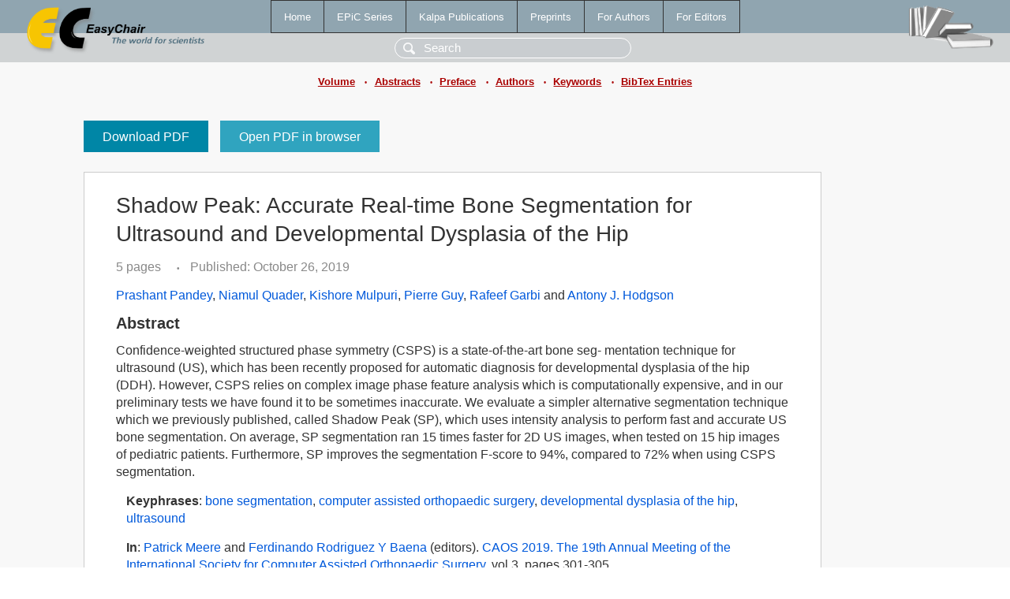

--- FILE ---
content_type: text/html; charset=UTF-8
request_url: https://www.easychair.org/publications/paper/kK6h
body_size: 2249
content:
<!DOCTYPE html>
<html lang='en-US'><head><meta content='text/html; charset=UTF-8' http-equiv='Content-Type'/><title>Shadow Peak: Accurate Real-time Bone Segmentation for Ultrasound and Developmental Dysplasia of the Hip</title><link href='/images/favicon.ico' rel='icon' type='image/jpeg'/><link href='/css/cool.css?version=515' rel='StyleSheet' type='text/css'/><link href='/css/publications.css?version=515' rel='StyleSheet' type='text/css'/><script src='/js/easy.js?version=515'></script><script src='/publications/pubs.js?version=515'></script></head><body class="pubs"><table class="page"><tr style="height:1%"><td><div class="menu"><table class="menutable"><tr><td><a class="mainmenu" href="/publications/" id="t:HOME">Home</a></td><td><a class="mainmenu" href="/publications/EPiC" id="t:EPIC">EPiC Series</a></td><td><a class="mainmenu" href="/publications/Kalpa" id="t:KALPA">Kalpa Publications</a></td><td><a class="mainmenu" href="/publications/preprints" id="t:PREPRINTS">Preprints</a></td><td><a class="mainmenu" href="/publications/for_authors" id="t:FOR_AUTHORS">For Authors</a></td><td><a class="mainmenu" href="/publications/for_editors" id="t:FOR_EDITORS">For Editors</a></td></tr></table></div><div class="search_row"><form onsubmit="alert('Search is temporarily unavailable');return false;"><input id="search-input" name="query" placeholder="Search" type="text"/></form></div><div id="logo"><a href="/"><img class="logonew_alignment" src="/images/logoECpubs.png"/></a></div><div id="books"><img class="books_alignment" src="/images/books.png"/></div></td></tr><tr style="height:1%"><td class="ltgray"><div class="submenu"><a href="/publications/volume/CAOS_2019">Volume</a><span class="bull_sm"> •</span><a href="/publications/volume/CAOS_2019/abstracts">Abstracts</a><span class="bull_sm"> •</span><a href="/publications/volume/CAOS_2019/preface">Preface</a><span class="bull_sm"> •</span><a href="/publications/volume/CAOS_2019/authors">Authors</a><span class="bull_sm"> •</span><a href="/publications/volume/CAOS_2019/keywords">Keywords</a><span class="bull_sm"> •</span><a href="/publications/volume/CAOS_2019/bibtex">BibTex Entries</a></div></td></tr><tr style="height:99%"><td class="ltgray"><div id="mainColumn"><table id="content_table"><tr><td style="vertical-align:top;width:99%"><a class="pdf_download" href="/publications/paper/kK6h/download" title="Download full-text PDF">Download PDF</a><a class="pdf_open" href="/publications/paper/kK6h/open" title="Open full-text paper in browser">Open PDF in browser</a><div class="abstractBox"><h1>Shadow Peak: Accurate Real-time Bone Segmentation for Ultrasound and Developmental Dysplasia of the Hip</h1><span class="pages">5 pages</span><span class="pagesbull">•</span><span class="date">Published: October 26, 2019</span><div class="authors"><a href="/publications/author/X7WK">Prashant Pandey</a>, <a href="/publications/author/PVhN">Niamul Quader</a>, <a href="/publications/author/Z2jF">Kishore Mulpuri</a>, <a href="/publications/author/584q">Pierre Guy</a>, <a href="/publications/author/XpgZ">Rafeef Garbi</a> and <a href="/publications/author/QbWq">Antony J. Hodgson</a></div><h3>Abstract</h3>Confidence-weighted structured phase symmetry (CSPS) is a state-of-the-art bone seg- mentation technique for ultrasound (US), which has been recently proposed for automatic diagnosis for developmental dysplasia of the hip (DDH). However, CSPS relies on complex image phase feature analysis which is computationally expensive, and in our preliminary tests we have found it to be sometimes inaccurate. We evaluate a simpler alternative segmentation technique which we previously published, called Shadow Peak (SP), which uses intensity analysis to perform fast and accurate US bone segmentation. On average, SP segmentation ran 15 times faster for 2D US images, when tested on 15 hip images of pediatric patients. Furthermore, SP improves the segmentation F-score to 94%, compared to 72% when using CSPS segmentation.<p><b>Keyphrases</b>: <a href="/publications/keyword/NGcN">bone segmentation</a>, <a href="/publications/keyword/LhwN">computer assisted orthopaedic surgery</a>, <a href="/publications/keyword/ldRW">developmental dysplasia of the hip</a>, <a href="/publications/keyword/PcHB">ultrasound</a></p><p><b>In</b>: <a href="/publications/author/Cghc">Patrick Meere</a> and <a href="/publications/author/ppkM">Ferdinando Rodriguez Y Baena</a> (editors). <a href="/publications/volume/CAOS_2019">CAOS 2019. The 19th Annual Meeting of the International Society for Computer Assisted Orthopaedic Surgery</a>, vol 3, pages 301-305.</p><table style="margin-top:10px"><tr><td class="paper_link" style="padding-right:7pt"><b>Links:</b></td><td class="paper_link"><a href="/publications/paper/kK6h" title="EasyChair link">https://easychair.org/publications/paper/kK6h</a></td></tr><tr><td></td><td class="paper_link"><a href="https://doi.org/10.29007/w172" title="persistent link using DOI">https://doi.org/10.29007/w172</a></td></tr></table><div class="bibtex_button" onclick="Pubs.bibtex()">BibTeX entry <div class="bibtex" id="bibtex" onclick="Pubs.bibtexInner()"><pre>@inproceedings{CAOS2019:Shadow_Peak_Accurate_Real,
  author    = {Prashant Pandey and Niamul Quader and Kishore Mulpuri and Pierre Guy and Rafeef Garbi and Antony J. Hodgson},
  title     = {Shadow Peak: Accurate Real-time Bone Segmentation for Ultrasound and Developmental Dysplasia of the Hip},
  booktitle = {CAOS 2019. The 19th Annual Meeting of the International Society for Computer Assisted Orthopaedic Surgery},
  editor    = {Patrick Meere and Ferdinando Rodriguez Y Baena},
  series    = {EPiC Series in Health Sciences},
  volume    = {3},
  publisher = {EasyChair},
  bibsource = {EasyChair, https://easychair.org},
  issn      = {2398-5305},
  url       = {/publications/paper/kK6h},
  doi       = {10.29007/w172},
  pages     = {301-305},
  year      = {2019}}
</pre></div></div></div><a class="pdf_download" href="/publications/paper/kK6h/download" title="Download full-text PDF">Download PDF</a><a class="pdf_open" href="/publications/paper/kK6h/open" title="Open full-text paper in browser">Open PDF in browser</a></td></tr></table></div></td></tr><tr><td class="footer">Copyright © 2012-2025 easychair.org. All rights reserved.</td></tr></table></body></html>